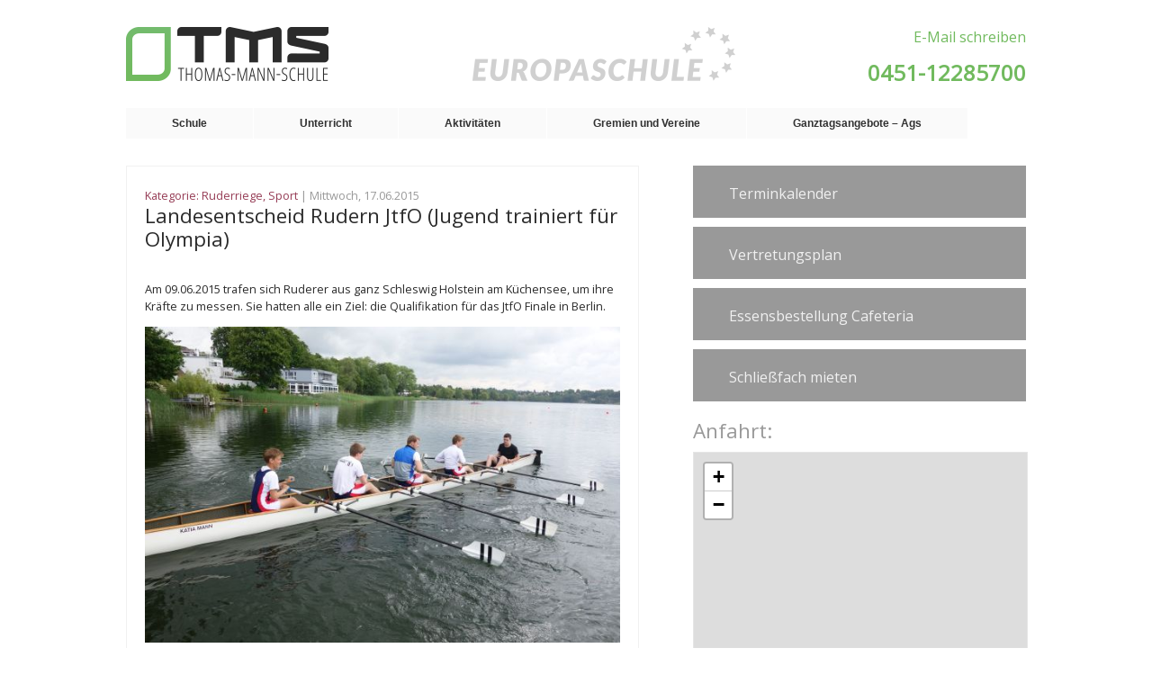

--- FILE ---
content_type: text/html; charset=UTF-8
request_url: https://www.thomas-mann-schule.de/landesentscheid-rudern-jtfo-jugend-trainiert-fuer-olympia/
body_size: 12376
content:
<!doctype html>
<html lang="de"> <!--<html lang="en">-->
<head>
	<meta charset="UTF-8"> <!--<meta charset="UTF-8" /> -->

	<!-- Automatische Skalierung der Webseite auf Browserbreite-->
	<meta name="viewport" content="width=device-width, initial-scale=1.0, maximum-scale=1" />
	<title>Landesentscheid Rudern JtfO (Jugend trainiert für Olympia) | Thomas-Mann-Schule</title>
	<meta name="description" content="Homepage der Thomas-Mann-Schule Lübeck - Europaschule">
	<!--<link rel="stylesheet" href="css/style.css">-->
	<link rel="stylesheet" href="https://www.thomas-mann-schule.de/wp-content/themes/TMS/style.css" type="text/css" media="screen" />
	<link rel="icon" type="image/png" href="img/ms-icon-310x310.png">
	<script src="https://code.jquery.com/jquery-1.11.1.min.js"></script>
	<!--<script src="http://ajax.googleapis.com/ajax/libs/jquery/1.8.3/jquery.min.js -->

<!-- JQUERY SLIDER -->
<script>
/*! http://responsiveslides.com v1.54 by @viljamis */
(function(c,I,B){c.fn.responsiveSlides=function(l){var a=c.extend({auto:!0,speed:500,timeout:4E3,pager:!1,nav:!1,random:!1,pause:!1,pauseControls:!0,prevText:"Previous",nextText:"Next",maxwidth:"",navContainer:"",manualControls:"",namespace:"rslides",before:c.noop,after:c.noop},l);return this.each(function(){B++;var f=c(this),s,r,t,m,p,q,n=0,e=f.children(),C=e.size(),h=parseFloat(a.speed),D=parseFloat(a.timeout),u=parseFloat(a.maxwidth),g=a.namespace,d=g+B,E=g+"_nav "+d+"_nav",v=g+"_here",j=d+"_on",
w=d+"_s",k=c("<ul class='"+g+"_tabs "+d+"_tabs' />"),x={"float":"left",position:"relative",opacity:1,zIndex:2},y={"float":"none",position:"absolute",opacity:0,zIndex:1},F=function(){var b=(document.body||document.documentElement).style,a="transition";if("string"===typeof b[a])return!0;s=["Moz","Webkit","Khtml","O","ms"];var a=a.charAt(0).toUpperCase()+a.substr(1),c;for(c=0;c<s.length;c++)if("string"===typeof b[s[c]+a])return!0;return!1}(),z=function(b){a.before(b);F?(e.removeClass(j).css(y).eq(b).addClass(j).css(x),
n=b,setTimeout(function(){a.after(b)},h)):e.stop().fadeOut(h,function(){c(this).removeClass(j).css(y).css("opacity",1)}).eq(b).fadeIn(h,function(){c(this).addClass(j).css(x);a.after(b);n=b})};a.random&&(e.sort(function(){return Math.round(Math.random())-0.5}),f.empty().append(e));e.each(function(a){this.id=w+a});f.addClass(g+" "+d);l&&l.maxwidth&&f.css("max-width",u);e.hide().css(y).eq(0).addClass(j).css(x).show();F&&e.show().css({"-webkit-transition":"opacity "+h+"ms ease-in-out","-moz-transition":"opacity "+
h+"ms ease-in-out","-o-transition":"opacity "+h+"ms ease-in-out",transition:"opacity "+h+"ms ease-in-out"});if(1<e.size()){if(D<h+100)return;if(a.pager&&!a.manualControls){var A=[];e.each(function(a){a+=1;A+="<li><a href='#' class='"+w+a+"'>"+a+"</a></li>"});k.append(A);l.navContainer?c(a.navContainer).append(k):f.after(k)}a.manualControls&&(k=c(a.manualControls),k.addClass(g+"_tabs "+d+"_tabs"));(a.pager||a.manualControls)&&k.find("li").each(function(a){c(this).addClass(w+(a+1))});if(a.pager||a.manualControls)q=
k.find("a"),r=function(a){q.closest("li").removeClass(v).eq(a).addClass(v)};a.auto&&(t=function(){p=setInterval(function(){e.stop(!0,!0);var b=n+1<C?n+1:0;(a.pager||a.manualControls)&&r(b);z(b)},D)},t());m=function(){a.auto&&(clearInterval(p),t())};a.pause&&f.hover(function(){clearInterval(p)},function(){m()});if(a.pager||a.manualControls)q.bind("click",function(b){b.preventDefault();a.pauseControls||m();b=q.index(this);n===b||c("."+j).queue("fx").length||(r(b),z(b))}).eq(0).closest("li").addClass(v),
a.pauseControls&&q.hover(function(){clearInterval(p)},function(){m()});if(a.nav){g="<a href='#' class='"+E+" prev'>"+a.prevText+"</a><a href='#' class='"+E+" next'>"+a.nextText+"</a>";l.navContainer?c(a.navContainer).append(g):f.after(g);var d=c("."+d+"_nav"),G=d.filter(".prev");d.bind("click",function(b){b.preventDefault();b=c("."+j);if(!b.queue("fx").length){var d=e.index(b);b=d-1;d=d+1<C?n+1:0;z(c(this)[0]===G[0]?b:d);if(a.pager||a.manualControls)r(c(this)[0]===G[0]?b:d);a.pauseControls||m()}});
a.pauseControls&&d.hover(function(){clearInterval(p)},function(){m()})}}if("undefined"===typeof document.body.style.maxWidth&&l.maxwidth){var H=function(){f.css("width","100%");f.width()>u&&f.css("width",u)};H();c(I).bind("resize",function(){H()})}})}})(jQuery,this,0);		
</script>	
	
	
	
	<!-- HOOK, allowe to insert functions in the head -->
	<meta name='robots' content='max-image-preview:large' />
	<style>img:is([sizes="auto" i], [sizes^="auto," i]) { contain-intrinsic-size: 3000px 1500px }</style>
	<link rel="alternate" type="application/rss+xml" title="Thomas-Mann-Schule &raquo; Landesentscheid Rudern JtfO (Jugend trainiert für Olympia)-Kommentar-Feed" href="https://www.thomas-mann-schule.de/landesentscheid-rudern-jtfo-jugend-trainiert-fuer-olympia/feed/" />
<script type="text/javascript">
/* <![CDATA[ */
window._wpemojiSettings = {"baseUrl":"https:\/\/s.w.org\/images\/core\/emoji\/16.0.1\/72x72\/","ext":".png","svgUrl":"https:\/\/s.w.org\/images\/core\/emoji\/16.0.1\/svg\/","svgExt":".svg","source":{"concatemoji":"https:\/\/www.thomas-mann-schule.de\/wp-includes\/js\/wp-emoji-release.min.js?ver=6.8.3"}};
/*! This file is auto-generated */
!function(s,n){var o,i,e;function c(e){try{var t={supportTests:e,timestamp:(new Date).valueOf()};sessionStorage.setItem(o,JSON.stringify(t))}catch(e){}}function p(e,t,n){e.clearRect(0,0,e.canvas.width,e.canvas.height),e.fillText(t,0,0);var t=new Uint32Array(e.getImageData(0,0,e.canvas.width,e.canvas.height).data),a=(e.clearRect(0,0,e.canvas.width,e.canvas.height),e.fillText(n,0,0),new Uint32Array(e.getImageData(0,0,e.canvas.width,e.canvas.height).data));return t.every(function(e,t){return e===a[t]})}function u(e,t){e.clearRect(0,0,e.canvas.width,e.canvas.height),e.fillText(t,0,0);for(var n=e.getImageData(16,16,1,1),a=0;a<n.data.length;a++)if(0!==n.data[a])return!1;return!0}function f(e,t,n,a){switch(t){case"flag":return n(e,"\ud83c\udff3\ufe0f\u200d\u26a7\ufe0f","\ud83c\udff3\ufe0f\u200b\u26a7\ufe0f")?!1:!n(e,"\ud83c\udde8\ud83c\uddf6","\ud83c\udde8\u200b\ud83c\uddf6")&&!n(e,"\ud83c\udff4\udb40\udc67\udb40\udc62\udb40\udc65\udb40\udc6e\udb40\udc67\udb40\udc7f","\ud83c\udff4\u200b\udb40\udc67\u200b\udb40\udc62\u200b\udb40\udc65\u200b\udb40\udc6e\u200b\udb40\udc67\u200b\udb40\udc7f");case"emoji":return!a(e,"\ud83e\udedf")}return!1}function g(e,t,n,a){var r="undefined"!=typeof WorkerGlobalScope&&self instanceof WorkerGlobalScope?new OffscreenCanvas(300,150):s.createElement("canvas"),o=r.getContext("2d",{willReadFrequently:!0}),i=(o.textBaseline="top",o.font="600 32px Arial",{});return e.forEach(function(e){i[e]=t(o,e,n,a)}),i}function t(e){var t=s.createElement("script");t.src=e,t.defer=!0,s.head.appendChild(t)}"undefined"!=typeof Promise&&(o="wpEmojiSettingsSupports",i=["flag","emoji"],n.supports={everything:!0,everythingExceptFlag:!0},e=new Promise(function(e){s.addEventListener("DOMContentLoaded",e,{once:!0})}),new Promise(function(t){var n=function(){try{var e=JSON.parse(sessionStorage.getItem(o));if("object"==typeof e&&"number"==typeof e.timestamp&&(new Date).valueOf()<e.timestamp+604800&&"object"==typeof e.supportTests)return e.supportTests}catch(e){}return null}();if(!n){if("undefined"!=typeof Worker&&"undefined"!=typeof OffscreenCanvas&&"undefined"!=typeof URL&&URL.createObjectURL&&"undefined"!=typeof Blob)try{var e="postMessage("+g.toString()+"("+[JSON.stringify(i),f.toString(),p.toString(),u.toString()].join(",")+"));",a=new Blob([e],{type:"text/javascript"}),r=new Worker(URL.createObjectURL(a),{name:"wpTestEmojiSupports"});return void(r.onmessage=function(e){c(n=e.data),r.terminate(),t(n)})}catch(e){}c(n=g(i,f,p,u))}t(n)}).then(function(e){for(var t in e)n.supports[t]=e[t],n.supports.everything=n.supports.everything&&n.supports[t],"flag"!==t&&(n.supports.everythingExceptFlag=n.supports.everythingExceptFlag&&n.supports[t]);n.supports.everythingExceptFlag=n.supports.everythingExceptFlag&&!n.supports.flag,n.DOMReady=!1,n.readyCallback=function(){n.DOMReady=!0}}).then(function(){return e}).then(function(){var e;n.supports.everything||(n.readyCallback(),(e=n.source||{}).concatemoji?t(e.concatemoji):e.wpemoji&&e.twemoji&&(t(e.twemoji),t(e.wpemoji)))}))}((window,document),window._wpemojiSettings);
/* ]]> */
</script>
<style id='wp-emoji-styles-inline-css' type='text/css'>

	img.wp-smiley, img.emoji {
		display: inline !important;
		border: none !important;
		box-shadow: none !important;
		height: 1em !important;
		width: 1em !important;
		margin: 0 0.07em !important;
		vertical-align: -0.1em !important;
		background: none !important;
		padding: 0 !important;
	}
</style>
<link rel='stylesheet' id='wp-block-library-css' href='https://www.thomas-mann-schule.de/wp-includes/css/dist/block-library/style.min.css?ver=6.8.3' type='text/css' media='all' />
<style id='classic-theme-styles-inline-css' type='text/css'>
/*! This file is auto-generated */
.wp-block-button__link{color:#fff;background-color:#32373c;border-radius:9999px;box-shadow:none;text-decoration:none;padding:calc(.667em + 2px) calc(1.333em + 2px);font-size:1.125em}.wp-block-file__button{background:#32373c;color:#fff;text-decoration:none}
</style>
<link rel='stylesheet' id='sugar-calendar-block-style-css' href='https://www.thomas-mann-schule.de/wp-content/plugins/sugar-calendar-lite/src/Block/Calendar/build/style-index.css?ver=1.0.1' type='text/css' media='all' />
<link rel='stylesheet' id='sugar-calendar-event-list-block-style-css' href='https://www.thomas-mann-schule.de/wp-content/plugins/sugar-calendar-lite/src/Block/EventList/build/style-index.css?ver=1.0.1' type='text/css' media='all' />
<style id='global-styles-inline-css' type='text/css'>
:root{--wp--preset--aspect-ratio--square: 1;--wp--preset--aspect-ratio--4-3: 4/3;--wp--preset--aspect-ratio--3-4: 3/4;--wp--preset--aspect-ratio--3-2: 3/2;--wp--preset--aspect-ratio--2-3: 2/3;--wp--preset--aspect-ratio--16-9: 16/9;--wp--preset--aspect-ratio--9-16: 9/16;--wp--preset--color--black: #000000;--wp--preset--color--cyan-bluish-gray: #abb8c3;--wp--preset--color--white: #ffffff;--wp--preset--color--pale-pink: #f78da7;--wp--preset--color--vivid-red: #cf2e2e;--wp--preset--color--luminous-vivid-orange: #ff6900;--wp--preset--color--luminous-vivid-amber: #fcb900;--wp--preset--color--light-green-cyan: #7bdcb5;--wp--preset--color--vivid-green-cyan: #00d084;--wp--preset--color--pale-cyan-blue: #8ed1fc;--wp--preset--color--vivid-cyan-blue: #0693e3;--wp--preset--color--vivid-purple: #9b51e0;--wp--preset--gradient--vivid-cyan-blue-to-vivid-purple: linear-gradient(135deg,rgba(6,147,227,1) 0%,rgb(155,81,224) 100%);--wp--preset--gradient--light-green-cyan-to-vivid-green-cyan: linear-gradient(135deg,rgb(122,220,180) 0%,rgb(0,208,130) 100%);--wp--preset--gradient--luminous-vivid-amber-to-luminous-vivid-orange: linear-gradient(135deg,rgba(252,185,0,1) 0%,rgba(255,105,0,1) 100%);--wp--preset--gradient--luminous-vivid-orange-to-vivid-red: linear-gradient(135deg,rgba(255,105,0,1) 0%,rgb(207,46,46) 100%);--wp--preset--gradient--very-light-gray-to-cyan-bluish-gray: linear-gradient(135deg,rgb(238,238,238) 0%,rgb(169,184,195) 100%);--wp--preset--gradient--cool-to-warm-spectrum: linear-gradient(135deg,rgb(74,234,220) 0%,rgb(151,120,209) 20%,rgb(207,42,186) 40%,rgb(238,44,130) 60%,rgb(251,105,98) 80%,rgb(254,248,76) 100%);--wp--preset--gradient--blush-light-purple: linear-gradient(135deg,rgb(255,206,236) 0%,rgb(152,150,240) 100%);--wp--preset--gradient--blush-bordeaux: linear-gradient(135deg,rgb(254,205,165) 0%,rgb(254,45,45) 50%,rgb(107,0,62) 100%);--wp--preset--gradient--luminous-dusk: linear-gradient(135deg,rgb(255,203,112) 0%,rgb(199,81,192) 50%,rgb(65,88,208) 100%);--wp--preset--gradient--pale-ocean: linear-gradient(135deg,rgb(255,245,203) 0%,rgb(182,227,212) 50%,rgb(51,167,181) 100%);--wp--preset--gradient--electric-grass: linear-gradient(135deg,rgb(202,248,128) 0%,rgb(113,206,126) 100%);--wp--preset--gradient--midnight: linear-gradient(135deg,rgb(2,3,129) 0%,rgb(40,116,252) 100%);--wp--preset--font-size--small: 13px;--wp--preset--font-size--medium: 20px;--wp--preset--font-size--large: 36px;--wp--preset--font-size--x-large: 42px;--wp--preset--spacing--20: 0.44rem;--wp--preset--spacing--30: 0.67rem;--wp--preset--spacing--40: 1rem;--wp--preset--spacing--50: 1.5rem;--wp--preset--spacing--60: 2.25rem;--wp--preset--spacing--70: 3.38rem;--wp--preset--spacing--80: 5.06rem;--wp--preset--shadow--natural: 6px 6px 9px rgba(0, 0, 0, 0.2);--wp--preset--shadow--deep: 12px 12px 50px rgba(0, 0, 0, 0.4);--wp--preset--shadow--sharp: 6px 6px 0px rgba(0, 0, 0, 0.2);--wp--preset--shadow--outlined: 6px 6px 0px -3px rgba(255, 255, 255, 1), 6px 6px rgba(0, 0, 0, 1);--wp--preset--shadow--crisp: 6px 6px 0px rgba(0, 0, 0, 1);}:where(.is-layout-flex){gap: 0.5em;}:where(.is-layout-grid){gap: 0.5em;}body .is-layout-flex{display: flex;}.is-layout-flex{flex-wrap: wrap;align-items: center;}.is-layout-flex > :is(*, div){margin: 0;}body .is-layout-grid{display: grid;}.is-layout-grid > :is(*, div){margin: 0;}:where(.wp-block-columns.is-layout-flex){gap: 2em;}:where(.wp-block-columns.is-layout-grid){gap: 2em;}:where(.wp-block-post-template.is-layout-flex){gap: 1.25em;}:where(.wp-block-post-template.is-layout-grid){gap: 1.25em;}.has-black-color{color: var(--wp--preset--color--black) !important;}.has-cyan-bluish-gray-color{color: var(--wp--preset--color--cyan-bluish-gray) !important;}.has-white-color{color: var(--wp--preset--color--white) !important;}.has-pale-pink-color{color: var(--wp--preset--color--pale-pink) !important;}.has-vivid-red-color{color: var(--wp--preset--color--vivid-red) !important;}.has-luminous-vivid-orange-color{color: var(--wp--preset--color--luminous-vivid-orange) !important;}.has-luminous-vivid-amber-color{color: var(--wp--preset--color--luminous-vivid-amber) !important;}.has-light-green-cyan-color{color: var(--wp--preset--color--light-green-cyan) !important;}.has-vivid-green-cyan-color{color: var(--wp--preset--color--vivid-green-cyan) !important;}.has-pale-cyan-blue-color{color: var(--wp--preset--color--pale-cyan-blue) !important;}.has-vivid-cyan-blue-color{color: var(--wp--preset--color--vivid-cyan-blue) !important;}.has-vivid-purple-color{color: var(--wp--preset--color--vivid-purple) !important;}.has-black-background-color{background-color: var(--wp--preset--color--black) !important;}.has-cyan-bluish-gray-background-color{background-color: var(--wp--preset--color--cyan-bluish-gray) !important;}.has-white-background-color{background-color: var(--wp--preset--color--white) !important;}.has-pale-pink-background-color{background-color: var(--wp--preset--color--pale-pink) !important;}.has-vivid-red-background-color{background-color: var(--wp--preset--color--vivid-red) !important;}.has-luminous-vivid-orange-background-color{background-color: var(--wp--preset--color--luminous-vivid-orange) !important;}.has-luminous-vivid-amber-background-color{background-color: var(--wp--preset--color--luminous-vivid-amber) !important;}.has-light-green-cyan-background-color{background-color: var(--wp--preset--color--light-green-cyan) !important;}.has-vivid-green-cyan-background-color{background-color: var(--wp--preset--color--vivid-green-cyan) !important;}.has-pale-cyan-blue-background-color{background-color: var(--wp--preset--color--pale-cyan-blue) !important;}.has-vivid-cyan-blue-background-color{background-color: var(--wp--preset--color--vivid-cyan-blue) !important;}.has-vivid-purple-background-color{background-color: var(--wp--preset--color--vivid-purple) !important;}.has-black-border-color{border-color: var(--wp--preset--color--black) !important;}.has-cyan-bluish-gray-border-color{border-color: var(--wp--preset--color--cyan-bluish-gray) !important;}.has-white-border-color{border-color: var(--wp--preset--color--white) !important;}.has-pale-pink-border-color{border-color: var(--wp--preset--color--pale-pink) !important;}.has-vivid-red-border-color{border-color: var(--wp--preset--color--vivid-red) !important;}.has-luminous-vivid-orange-border-color{border-color: var(--wp--preset--color--luminous-vivid-orange) !important;}.has-luminous-vivid-amber-border-color{border-color: var(--wp--preset--color--luminous-vivid-amber) !important;}.has-light-green-cyan-border-color{border-color: var(--wp--preset--color--light-green-cyan) !important;}.has-vivid-green-cyan-border-color{border-color: var(--wp--preset--color--vivid-green-cyan) !important;}.has-pale-cyan-blue-border-color{border-color: var(--wp--preset--color--pale-cyan-blue) !important;}.has-vivid-cyan-blue-border-color{border-color: var(--wp--preset--color--vivid-cyan-blue) !important;}.has-vivid-purple-border-color{border-color: var(--wp--preset--color--vivid-purple) !important;}.has-vivid-cyan-blue-to-vivid-purple-gradient-background{background: var(--wp--preset--gradient--vivid-cyan-blue-to-vivid-purple) !important;}.has-light-green-cyan-to-vivid-green-cyan-gradient-background{background: var(--wp--preset--gradient--light-green-cyan-to-vivid-green-cyan) !important;}.has-luminous-vivid-amber-to-luminous-vivid-orange-gradient-background{background: var(--wp--preset--gradient--luminous-vivid-amber-to-luminous-vivid-orange) !important;}.has-luminous-vivid-orange-to-vivid-red-gradient-background{background: var(--wp--preset--gradient--luminous-vivid-orange-to-vivid-red) !important;}.has-very-light-gray-to-cyan-bluish-gray-gradient-background{background: var(--wp--preset--gradient--very-light-gray-to-cyan-bluish-gray) !important;}.has-cool-to-warm-spectrum-gradient-background{background: var(--wp--preset--gradient--cool-to-warm-spectrum) !important;}.has-blush-light-purple-gradient-background{background: var(--wp--preset--gradient--blush-light-purple) !important;}.has-blush-bordeaux-gradient-background{background: var(--wp--preset--gradient--blush-bordeaux) !important;}.has-luminous-dusk-gradient-background{background: var(--wp--preset--gradient--luminous-dusk) !important;}.has-pale-ocean-gradient-background{background: var(--wp--preset--gradient--pale-ocean) !important;}.has-electric-grass-gradient-background{background: var(--wp--preset--gradient--electric-grass) !important;}.has-midnight-gradient-background{background: var(--wp--preset--gradient--midnight) !important;}.has-small-font-size{font-size: var(--wp--preset--font-size--small) !important;}.has-medium-font-size{font-size: var(--wp--preset--font-size--medium) !important;}.has-large-font-size{font-size: var(--wp--preset--font-size--large) !important;}.has-x-large-font-size{font-size: var(--wp--preset--font-size--x-large) !important;}
:where(.wp-block-post-template.is-layout-flex){gap: 1.25em;}:where(.wp-block-post-template.is-layout-grid){gap: 1.25em;}
:where(.wp-block-columns.is-layout-flex){gap: 2em;}:where(.wp-block-columns.is-layout-grid){gap: 2em;}
:root :where(.wp-block-pullquote){font-size: 1.5em;line-height: 1.6;}
</style>
<link rel='stylesheet' id='dashicons-css' href='https://www.thomas-mann-schule.de/wp-includes/css/dashicons.min.css?ver=6.8.3' type='text/css' media='all' />
<link rel='stylesheet' id='themename-style-css' href='https://www.thomas-mann-schule.de/wp-content/themes/TMS/style.css?ver=1.0' type='text/css' media='all' />
<script type="text/javascript" src="https://www.thomas-mann-schule.de/wp-includes/js/jquery/jquery.min.js?ver=3.7.1" id="jquery-core-js"></script>
<script type="text/javascript" src="https://www.thomas-mann-schule.de/wp-includes/js/jquery/jquery-migrate.min.js?ver=3.4.1" id="jquery-migrate-js"></script>
<script type="text/javascript" src="https://www.thomas-mann-schule.de/wp-content/plugins/sugar-calendar-lite/assets/lib/floating-ui/core-1.6.0.min.js?ver=1.6.0" id="floating-ui-core-js"></script>
<script type="text/javascript" src="https://www.thomas-mann-schule.de/wp-content/plugins/sugar-calendar-lite/assets/lib/floating-ui/dom-1.6.3.min.js?ver=1.6.3" id="floating-ui-dom-js"></script>
<script type="text/javascript" src="https://www.thomas-mann-schule.de/wp-content/plugins/sugar-calendar-lite/assets/lib/bootstrap-datepicker/bootstrap-datepicker.min.js?ver=1.10.0" id="bootstrap-datepicker-js"></script>
<script type="text/javascript" id="sugar-calendar-js-js-extra">
/* <![CDATA[ */
var sugar_calendar_obj = {"ajax_url":"https:\/\/www.thomas-mann-schule.de\/wp-admin\/admin-ajax.php","nonce":"9a65b2599e","strings":{"events_on":"Veranstaltungen am [Month Date]","this_month":"Diesen Monat","this_week":"Diese Woche","today":"Heute"},"settings":{"sow":1,"locale":"de_de","i18n":{"days":["Sonntag","Montag","Dienstag","Mittwoch","Donnerstag","Freitag","Samstag"],"daysShort":["So.","Mo.","Di.","Mi.","Do.","Fr.","Sa."],"daysMin":["S","M","D","M","D","F","S"],"months":["Januar","Februar","M\u00e4rz","April","Mai","Juni","Juli","August","September","Oktober","November","Dezember"],"monthsShort":["Jan.","Feb.","M\u00e4rz","Apr.","Mai","Juni","Juli","Aug.","Sep.","Okt.","Nov.","Dez."]}}};
/* ]]> */
</script>
<script type="text/javascript" src="https://www.thomas-mann-schule.de/wp-content/plugins/sugar-calendar-lite/assets/js/sugar-calendar.min.js?ver=3.9.1" id="sugar-calendar-js-js"></script>
<script type="text/javascript" id="sc-frontend-blocks-common-js-js-extra">
/* <![CDATA[ */
var sc_frontend_blocks_common_obj = {"ajax_url":"https:\/\/www.thomas-mann-schule.de\/wp-admin\/admin-ajax.php","nonce":"475a43c339","strings":{"this_week":"Diese Woche"},"settings":{"sow":1,"locale":"de_de","i18n":{"days":["Sonntag","Montag","Dienstag","Mittwoch","Donnerstag","Freitag","Samstag"],"daysShort":["So.","Mo.","Di.","Mi.","Do.","Fr.","Sa."],"daysMin":["S","M","D","M","D","F","S"],"months":["Januar","Februar","M\u00e4rz","April","Mai","Juni","Juli","August","September","Oktober","November","Dezember"],"monthsShort":["Jan.","Feb.","M\u00e4rz","Apr.","Mai","Juni","Juli","Aug.","Sep.","Okt.","Nov.","Dez."]}}};
/* ]]> */
</script>
<script type="text/javascript" src="https://www.thomas-mann-schule.de/wp-content/plugins/sugar-calendar-lite/assets/js/frontend/blocks/common.min.js?ver=3.9.1" id="sc-frontend-blocks-common-js-js"></script>
<script type="text/javascript" id="sc-frontend-blocks-event-list-js-js-extra">
/* <![CDATA[ */
var SCEventListBlock = {"strings":{"no_events_criteria_based":"Es sind keine Veranstaltungen geplant, die deinen Kriterien entsprechen."}};
/* ]]> */
</script>
<script type="text/javascript" src="https://www.thomas-mann-schule.de/wp-content/plugins/sugar-calendar-lite/assets/js/frontend/blocks/event-list.min.js?ver=3.9.1" id="sc-frontend-blocks-event-list-js-js"></script>
<script type="text/javascript" src="https://www.thomas-mann-schule.de/wp-content/themes/TMS/js/script.js?ver=1" id="custom_script-js"></script>
<link rel="https://api.w.org/" href="https://www.thomas-mann-schule.de/wp-json/" /><link rel="alternate" title="JSON" type="application/json" href="https://www.thomas-mann-schule.de/wp-json/wp/v2/posts/1191" /><link rel="EditURI" type="application/rsd+xml" title="RSD" href="https://www.thomas-mann-schule.de/xmlrpc.php?rsd" />
<meta name="generator" content="WordPress 6.8.3" />
<link rel="canonical" href="https://www.thomas-mann-schule.de/landesentscheid-rudern-jtfo-jugend-trainiert-fuer-olympia/" />
<link rel='shortlink' href='https://www.thomas-mann-schule.de/?p=1191' />
<link rel="alternate" title="oEmbed (JSON)" type="application/json+oembed" href="https://www.thomas-mann-schule.de/wp-json/oembed/1.0/embed?url=https%3A%2F%2Fwww.thomas-mann-schule.de%2Flandesentscheid-rudern-jtfo-jugend-trainiert-fuer-olympia%2F" />
<link rel="alternate" title="oEmbed (XML)" type="text/xml+oembed" href="https://www.thomas-mann-schule.de/wp-json/oembed/1.0/embed?url=https%3A%2F%2Fwww.thomas-mann-schule.de%2Flandesentscheid-rudern-jtfo-jugend-trainiert-fuer-olympia%2F&#038;format=xml" />
        <style type="text/css">
            .sc_map_canvas img {
                max-width: none;
            }
        </style>
		<link rel="icon" href="https://www.thomas-mann-schule.de/wp-content/uploads/2022/05/cropped-ms-icon-310x310-1-32x32.png" sizes="32x32" />
<link rel="icon" href="https://www.thomas-mann-schule.de/wp-content/uploads/2022/05/cropped-ms-icon-310x310-1-192x192.png" sizes="192x192" />
<link rel="apple-touch-icon" href="https://www.thomas-mann-schule.de/wp-content/uploads/2022/05/cropped-ms-icon-310x310-1-180x180.png" />
<meta name="msapplication-TileImage" content="https://www.thomas-mann-schule.de/wp-content/uploads/2022/05/cropped-ms-icon-310x310-1-270x270.png" />
</head>

<!-- adds wp generated classes to the body -->
<body class="wp-singular post-template-default single single-post postid-1191 single-format-standard wp-theme-TMS">
	<header class="wrapper clearfix relative">
	<!-- img src="https://www.thomas-mann-schule.de/wp-content/themes/TMS/images/logo.png" alt="Thomas-Mann-Schule"-->
		<div id="logo">
		<a href="https://www.thomas-mann-schule.de">
			<!-- <img src="img/tms.png" alt="TMS Logo" /> -->
			
		</a>
		</div>

		<div id="europaschule">
		</div>
		
		<div id="menu">
			<!--&#9776;-->
		</div>

		<div class="headinfo">
			
			<a id="mail" href="mailto:Thomas-Mann-Schule.Luebeck@schule.landsh.de">E-Mail schreiben</a>
			<h2 class="phone">0451-12285700</h2>
			<!--<span>Thomas-Mann-Str 14, 23564 L&uuml;beck</span>-->
			
		</div>
		


		
	</header>

		<nav>
		<!-- container ohne automatischem div, menu_class auf attribut inline -->
			<ul id="menu-hauptmenu" class="inline"><li id="menu-item-1157" class="menu-item menu-item-type-post_type menu-item-object-page menu-item-has-children menu-item-1157"><a>Schule</a>
<ul class="sub-menu">
	<li id="menu-item-164" class="menu-item menu-item-type-post_type menu-item-object-page menu-item-164"><a href="https://www.thomas-mann-schule.de/schule/kontakt/">Kontakt</a></li>
	<li id="menu-item-169" class="menu-item menu-item-type-post_type menu-item-object-page menu-item-169"><a href="https://www.thomas-mann-schule.de/schule/schulportraet/">Schulporträt</a></li>
	<li id="menu-item-166" class="menu-item menu-item-type-post_type menu-item-object-page menu-item-166"><a href="https://www.thomas-mann-schule.de/schule/europaschule/">Europaschule</a></li>
	<li id="menu-item-167" class="menu-item menu-item-type-post_type menu-item-object-page menu-item-167"><a href="https://www.thomas-mann-schule.de/schule/gebaeude-und-ausstattung/">Gebäude und Ausstattung</a></li>
	<li id="menu-item-172" class="menu-item menu-item-type-post_type menu-item-object-page menu-item-172"><a href="https://www.thomas-mann-schule.de/schule/schulsozialarbeit/">Schulsozialarbeit</a></li>
	<li id="menu-item-6332" class="menu-item menu-item-type-post_type menu-item-object-page menu-item-6332"><a href="https://www.thomas-mann-schule.de/schule/download/">Download</a></li>
</ul>
</li>
<li id="menu-item-173" class="menu-item menu-item-type-post_type menu-item-object-page menu-item-has-children menu-item-173"><a>Unterricht</a>
<ul class="sub-menu">
	<li id="menu-item-178" class="menu-item menu-item-type-post_type menu-item-object-page menu-item-178"><a href="https://www.thomas-mann-schule.de/unterricht/orientierungsstufe/">Orientierungsstufe</a></li>
	<li id="menu-item-176" class="menu-item menu-item-type-post_type menu-item-object-page menu-item-176"><a href="https://www.thomas-mann-schule.de/unterricht/mittelstufe/">Mittelstufe</a></li>
	<li id="menu-item-177" class="menu-item menu-item-type-post_type menu-item-object-page menu-item-177"><a href="https://www.thomas-mann-schule.de/unterricht/oberstufe/">Oberstufe</a></li>
	<li id="menu-item-174" class="menu-item menu-item-type-post_type menu-item-object-page menu-item-174"><a href="https://www.thomas-mann-schule.de/unterricht/bilingualer-unterricht/">Bilingualer Unterricht</a></li>
	<li id="menu-item-10568" class="menu-item menu-item-type-post_type menu-item-object-page menu-item-10568"><a href="https://www.thomas-mann-schule.de/unterricht/digitale-medien/">Digitale Medien</a></li>
	<li id="menu-item-14736" class="menu-item menu-item-type-post_type menu-item-object-page menu-item-14736"><a href="https://www.thomas-mann-schule.de/unterricht/foerderkonzept-der-thomas-mann-schule/">Förderkonzept der Thomas-Mann-Schule</a></li>
	<li id="menu-item-10651" class="menu-item menu-item-type-post_type menu-item-object-page menu-item-10651"><a href="https://www.thomas-mann-schule.de/unterricht/begabtenfoerderung/">Begabtenförderung</a></li>
	<li id="menu-item-8343" class="menu-item menu-item-type-post_type menu-item-object-page menu-item-8343"><a href="https://www.thomas-mann-schule.de/unterricht/berufsorientierung/">Heb (d)einen Schatz! Berufs- und Studienorientierung an der TMS</a></li>
	<li id="menu-item-10576" class="menu-item menu-item-type-post_type menu-item-object-page menu-item-10576"><a href="https://www.thomas-mann-schule.de/unterricht/sinusschule/">Sinusschule</a></li>
	<li id="menu-item-21457" class="menu-item menu-item-type-post_type menu-item-object-page menu-item-21457"><a href="https://www.thomas-mann-schule.de/schulinterne-fachcurricula/">Schulinterne Fachcurricula</a></li>
	<li id="menu-item-4546" class="menu-item menu-item-type-post_type menu-item-object-page menu-item-4546"><a href="https://www.thomas-mann-schule.de/unterricht/latein/">Latein</a></li>
</ul>
</li>
<li id="menu-item-148" class="menu-item menu-item-type-post_type menu-item-object-page menu-item-has-children menu-item-148"><a>Aktivitäten</a>
<ul class="sub-menu">
	<li id="menu-item-9869" class="menu-item menu-item-type-post_type menu-item-object-page menu-item-9869"><a href="https://www.thomas-mann-schule.de/aktivitaeten/austellungen/">Ausstellungen</a></li>
	<li id="menu-item-153" class="menu-item menu-item-type-post_type menu-item-object-page menu-item-153"><a href="https://www.thomas-mann-schule.de/aktivitaeten/fahrten/">Fahrten und Exkursionen</a></li>
	<li id="menu-item-150" class="menu-item menu-item-type-post_type menu-item-object-page menu-item-150"><a href="https://www.thomas-mann-schule.de/aktivitaeten/schueleraustausche/">Schüleraustausche</a></li>
	<li id="menu-item-156" class="menu-item menu-item-type-post_type menu-item-object-page menu-item-156"><a href="https://www.thomas-mann-schule.de/aktivitaeten/schulsanitaetsdienst/">Schulsanitätsdienst</a></li>
	<li id="menu-item-154" class="menu-item menu-item-type-post_type menu-item-object-page menu-item-154"><a href="https://www.thomas-mann-schule.de/aktivitaeten/munol/">MUNOL – Model United Nations of Lübeck</a></li>
	<li id="menu-item-15171" class="menu-item menu-item-type-post_type menu-item-object-page menu-item-15171"><a href="https://www.thomas-mann-schule.de/aktivitaeten/internationale-schuelerschaft/">Internationale Schülerschaft</a></li>
	<li id="menu-item-4592" class="menu-item menu-item-type-post_type menu-item-object-page menu-item-4592"><a href="https://www.thomas-mann-schule.de/debating-club/">Debating Club</a></li>
	<li id="menu-item-5933" class="menu-item menu-item-type-post_type menu-item-object-page menu-item-5933"><a href="https://www.thomas-mann-schule.de/aktivitaeten/fairtrade-school/">Fairtrade-School</a></li>
	<li id="menu-item-8340" class="menu-item menu-item-type-post_type menu-item-object-page menu-item-8340"><a href="https://www.thomas-mann-schule.de/aktivitaeten/erasmus/">Erasmus</a></li>
	<li id="menu-item-8594" class="menu-item menu-item-type-post_type menu-item-object-page menu-item-8594"><a href="https://www.thomas-mann-schule.de/aktivitaeten/schuelerbuecherei-letterteig/">Schülerbücherei „Letterteig“</a></li>
</ul>
</li>
<li id="menu-item-158" class="menu-item menu-item-type-post_type menu-item-object-page menu-item-has-children menu-item-158"><a>Gremien und Vereine</a>
<ul class="sub-menu">
	<li id="menu-item-1718" class="menu-item menu-item-type-post_type menu-item-object-page menu-item-1718"><a href="https://www.thomas-mann-schule.de/gremien-und-vereine/themenabende-fuer-eltern/">Themenabende für Eltern</a></li>
	<li id="menu-item-162" class="menu-item menu-item-type-post_type menu-item-object-page menu-item-162"><a href="https://www.thomas-mann-schule.de/gremien-und-vereine/schuelervertretung/">Schüler*innenvertretung</a></li>
	<li id="menu-item-160" class="menu-item menu-item-type-post_type menu-item-object-page menu-item-160"><a href="https://www.thomas-mann-schule.de/gremien-und-vereine/elternbeirat/">Schulelternbeirat</a></li>
	<li id="menu-item-161" class="menu-item menu-item-type-post_type menu-item-object-page menu-item-161"><a href="https://www.thomas-mann-schule.de/gremien-und-vereine/kulturmark/">Kulturmark</a></li>
	<li id="menu-item-159" class="menu-item menu-item-type-post_type menu-item-object-page menu-item-159"><a href="https://www.thomas-mann-schule.de/gremien-und-vereine/ehemalige/">Ehemalige</a></li>
	<li id="menu-item-163" class="menu-item menu-item-type-post_type menu-item-object-page menu-item-163"><a href="https://www.thomas-mann-schule.de/gremien-und-vereine/schulverein/">Schulverein</a></li>
	<li id="menu-item-17148" class="menu-item menu-item-type-post_type menu-item-object-page menu-item-17148"><a href="https://www.thomas-mann-schule.de/gremien-und-vereine/munol-e-v/">Munol e.V.</a></li>
</ul>
</li>
<li id="menu-item-17066" class="menu-item menu-item-type-post_type menu-item-object-page menu-item-has-children menu-item-17066"><a>Ganztagsangebote – Ags</a>
<ul class="sub-menu">
	<li id="menu-item-149" class="menu-item menu-item-type-post_type menu-item-object-page menu-item-149"><a href="https://www.thomas-mann-schule.de/ganztagsangebote-ags/arbeitsgemeinschaften/">Arbeitsgemeinschaften</a></li>
	<li id="menu-item-17152" class="menu-item menu-item-type-post_type menu-item-object-page menu-item-17152"><a href="https://www.thomas-mann-schule.de/ganztagsangebote-ags/hausaufgabenbetreuung/">Hausaufgabenbetreuung</a></li>
	<li id="menu-item-17153" class="menu-item menu-item-type-post_type menu-item-object-page menu-item-17153"><a href="https://www.thomas-mann-schule.de/ganztagsangebote-ags/chor-musical-mornings/">Chor – Musical Mornings</a></li>
	<li id="menu-item-17154" class="menu-item menu-item-type-post_type menu-item-object-page menu-item-17154"><a href="https://www.thomas-mann-schule.de/ganztagsangebote-ags/drama-ag/">Drama Club 5</a></li>
	<li id="menu-item-17158" class="menu-item menu-item-type-post_type menu-item-object-page menu-item-17158"><a href="https://www.thomas-mann-schule.de/ganztagsangebote-ags/europa-ag/">Europa-AG</a></li>
	<li id="menu-item-17800" class="menu-item menu-item-type-post_type menu-item-object-page menu-item-17800"><a href="https://www.thomas-mann-schule.de/ganztagsangebote-ags/fairtrade-ag/">Fairtrade-AG</a></li>
	<li id="menu-item-18202" class="menu-item menu-item-type-post_type menu-item-object-page menu-item-18202"><a href="https://www.thomas-mann-schule.de/ganztagsangebote-ags/fussball-ag/">Fußball-AG für Jungen</a></li>
	<li id="menu-item-17143" class="menu-item menu-item-type-post_type menu-item-object-page menu-item-17143"><a href="https://www.thomas-mann-schule.de/ganztagsangebote-ags/grafik-und-computerspiel-ag/">Grafik- und Computerspiel-AG</a></li>
	<li id="menu-item-17142" class="menu-item menu-item-type-post_type menu-item-object-page menu-item-17142"><a href="https://www.thomas-mann-schule.de/ganztagsangebote-ags/greenteam/">Greenteam</a></li>
	<li id="menu-item-17141" class="menu-item menu-item-type-post_type menu-item-object-page menu-item-17141"><a href="https://www.thomas-mann-schule.de/ganztagsangebote-ags/jonglage-und-artistik/">Jonglage und Artistik</a></li>
	<li id="menu-item-17140" class="menu-item menu-item-type-post_type menu-item-object-page menu-item-17140"><a href="https://www.thomas-mann-schule.de/ganztagsangebote-ags/journalismus-ag/">Journalismus-AG</a></li>
	<li id="menu-item-17138" class="menu-item menu-item-type-post_type menu-item-object-page menu-item-17138"><a href="https://www.thomas-mann-schule.de/ganztagsangebote-ags/kunst-ag/">Kunst-AG</a></li>
	<li id="menu-item-17137" class="menu-item menu-item-type-post_type menu-item-object-page menu-item-17137"><a href="https://www.thomas-mann-schule.de/ganztagsangebote-ags/literatur-ag/">Literatur-AG</a></li>
	<li id="menu-item-17136" class="menu-item menu-item-type-post_type menu-item-object-page menu-item-17136"><a href="https://www.thomas-mann-schule.de/ganztagsangebote-ags/mathe-ag/">Mathe-AG</a></li>
	<li id="menu-item-17135" class="menu-item menu-item-type-post_type menu-item-object-page menu-item-17135"><a href="https://www.thomas-mann-schule.de/ganztagsangebote-ags/mini-europa-ag/">Mini-Europa-AG</a></li>
	<li id="menu-item-17134" class="menu-item menu-item-type-post_type menu-item-object-page menu-item-17134"><a href="https://www.thomas-mann-schule.de/ganztagsangebote-ags/percussion-ag/">Percussion-AG</a></li>
	<li id="menu-item-17133" class="menu-item menu-item-type-post_type menu-item-object-page menu-item-17133"><a href="https://www.thomas-mann-schule.de/ganztagsangebote-ags/robotik-ag/">Robotik-AG</a></li>
	<li id="menu-item-155" class="menu-item menu-item-type-post_type menu-item-object-page menu-item-155"><a href="https://www.thomas-mann-schule.de/ganztagsangebote-ags/ruderriege/">Ruderriege</a></li>
	<li id="menu-item-17132" class="menu-item menu-item-type-post_type menu-item-object-page menu-item-17132"><a href="https://www.thomas-mann-schule.de/ganztagsangebote-ags/schach-ag/">Schach-AG</a></li>
	<li id="menu-item-17131" class="menu-item menu-item-type-post_type menu-item-object-page menu-item-17131"><a href="https://www.thomas-mann-schule.de/ganztagsangebote-ags/schul-chor/">Schul-Chor</a></li>
	<li id="menu-item-17130" class="menu-item menu-item-type-post_type menu-item-object-page menu-item-17130"><a href="https://www.thomas-mann-schule.de/ganztagsangebote-ags/segeln/">Segeln</a></li>
</ul>
</li>
</ul>			
<!--
			<form style="float:right;" method="get" id="searchform" action="/index.php">
				<input style="outline: 0;" type="text" value="" name="s" id="s" size="6" />
				<input type="submit" id="search_submit" value="Suchen" />
			</form>
-->
			
		</nav>	

	<section id="content" class="wrapper clearfix">
		<main class="p20">


			<!-- WORDPRESS ARTICLES -->
			
							<article>
					<footer>
						<span class="red">Kategorie: <a href="https://www.thomas-mann-schule.de/category/ruderriege/" rel="category tag">Ruderriege</a>, <a href="https://www.thomas-mann-schule.de/category/sport/" rel="category tag">Sport</a> </span>
						<span class="grey3"> | Mittwoch, 17.06.2015<!-- old the_date(...) --></span>
					</footer>
					
					<header>
						<h3>Landesentscheid Rudern JtfO (Jugend trainiert für Olympia)</h3>
					</header>
					<br />

					<p>Am 09.06.2015 trafen sich Ruderer aus ganz Schleswig Holstein am Küchensee, um ihre Kräfte zu messen. Sie hatten alle ein Ziel: die Qualifikation für das JtfO Finale in Berlin.</p>
<p><a href="http://www.tms-luebeck.de/wp-content/uploads/2015/06/2015_jtfo_rudern_landesinale41.jpg"><img fetchpriority="high" decoding="async" class="aligncenter wp-image-1194 size-full" src="http://www.tms-luebeck.de/wp-content/uploads/2015/06/2015_jtfo_rudern_landesinale41.jpg" alt="2015_jtfo_rudern_landesinale4[1]" width="600" height="399" srcset="https://www.thomas-mann-schule.de/wp-content/uploads/2015/06/2015_jtfo_rudern_landesinale41.jpg 600w, https://www.thomas-mann-schule.de/wp-content/uploads/2015/06/2015_jtfo_rudern_landesinale41-300x200.jpg 300w" sizes="(max-width: 600px) 100vw, 600px" /></a></p>
<p>Um 11:00 Uhr eröffnete der Junioren Rennvierer mit seinem Rennen die Regatta. Lasse, Nils, Mattis, Alex und Lukas erruderten über die 1000 Meter Rennstrecke den 2. Platz.</p>
<p><a href="http://www.tms-luebeck.de/wp-content/uploads/2015/06/2015_jtfo_rudern_landesfinale11.jpg"><img decoding="async" class="aligncenter wp-image-1193 size-full" src="http://www.tms-luebeck.de/wp-content/uploads/2015/06/2015_jtfo_rudern_landesfinale11.jpg" alt="2015_jtfo_rudern_landesfinale1[1]" width="600" height="399" srcset="https://www.thomas-mann-schule.de/wp-content/uploads/2015/06/2015_jtfo_rudern_landesfinale11.jpg 600w, https://www.thomas-mann-schule.de/wp-content/uploads/2015/06/2015_jtfo_rudern_landesfinale11-300x200.jpg 300w" sizes="(max-width: 600px) 100vw, 600px" /></a>Diesen Platz bestätigten sie in einem späteren Rennen im Gig-Vierer. Die jüngeren Mädchen Ann Efje, Janne, Lili, Jule und Hanna als Steuerfrau machten sich in der Zwischenzeit startklar für ihr 500 Meter Rennen. Sie belegten den 1. Platz, allerdings handelte es sich hierbei leider nicht um ein Qualifikationsrennen für Berlin. Kurz danach erreichten die Jungen Alex, Niklas, Maurice, Robin und Lasse in unserem Rennboot Thomas Mann als 5. die Ziellinie. In einem späteren Rennen holten die selben Jungs mit unserem Gig-Boot Katia Mann den 2. Platz. In dieser Bootsgattung haben sie einfach mehr Erfahrung.</p>
<p><a href="http://www.tms-luebeck.de/wp-content/uploads/2015/06/2015_jtfo_rudern_landesfinale21.jpg"><img decoding="async" class="aligncenter wp-image-1195 size-full" src="http://www.tms-luebeck.de/wp-content/uploads/2015/06/2015_jtfo_rudern_landesfinale21.jpg" alt="2015_jtfo_rudern_landesfinale2[1]" width="600" height="399" srcset="https://www.thomas-mann-schule.de/wp-content/uploads/2015/06/2015_jtfo_rudern_landesfinale21.jpg 600w, https://www.thomas-mann-schule.de/wp-content/uploads/2015/06/2015_jtfo_rudern_landesfinale21-300x200.jpg 300w" sizes="(max-width: 600px) 100vw, 600px" /></a>Die Mädchen Svea, Bente, Jule, Lili und Hanna fuhren dann ihre 1000 Meter im Qualifikationsrennen und belegten auch einen guten 2. Platz. Als Letzte fuhr dann noch das Boot mit Elija, Lasse, Bente, Lili und Hanna. Diese belegten den 3. Platz.</p>
<p><a href="http://www.tms-luebeck.de/wp-content/uploads/2015/06/2015_jtfo_rudern_landesfinale31.jpg"><img loading="lazy" decoding="async" class="  aligncenter wp-image-1196 size-full" src="http://www.tms-luebeck.de/wp-content/uploads/2015/06/2015_jtfo_rudern_landesfinale31.jpg" alt="2015_jtfo_rudern_landesfinale3[1]" width="399" height="600" srcset="https://www.thomas-mann-schule.de/wp-content/uploads/2015/06/2015_jtfo_rudern_landesfinale31.jpg 399w, https://www.thomas-mann-schule.de/wp-content/uploads/2015/06/2015_jtfo_rudern_landesfinale31-200x300.jpg 200w" sizes="auto, (max-width: 399px) 100vw, 399px" /></a>Der Regattatag am Küchensee verlief sehr erfolgreich, allerdings reichten die vielen 2. Plätze nicht ganz aus, um mit nach Berlin zu kommen. Sehr schade, aber das Bundesfinale wurde knapp verpasst. Nur die Ratzeburger Ruderer konnten wir nicht schlagen. Nach dem anstrengenden, aber auch erfolgreichen Tag wurden dann am Bootshaus noch die Boote abgeladen, und gegen 17.00 Uhr konnten alle müde nach Hause gehen.</p>
<p style="text-align: center;"><strong>Hanna, Bente und Lili</strong><br />
<strong> 17.06.2015</strong></p>
<p>Herzlichen Glückwunsch an alle beteiligten Ruderinnen und Ruderer zu ihren tollen Erfolgen beim Landesfinale!</p>
<p>Fotos © : M. Petzold</p>
					
					<div class="clearfix"></div>
				</article>
						</main>
		<aside id="sidebar clear">
		
		<ul class="sidebuttons">
	<li>
		<a href="/terminkalender/">Terminkalender</a>
	</li>
	
	<li>
		<a href="https://tipo.webuntis.com/WebUntis/" target="_blank">Vertretungsplan</a>
	</li>
	
	
	<li>
	<a href="/cafeteria/" >Essensbestellung  Cafeteria</a>
	</li>
	<li>
		<a href="https://www.astradirect.de/" target="_blank">Schließfach mieten</a>
	</li>
</ul>

<div id="anfahrt">
	<h3 class="m10 grey3">Anfahrt: </h3>
	<iframe id="map" src="https://www.openstreetmap.org/export/embed.html?bbox=10.694031715393066%2C53.849741936301%2C10.732741355895996%2C53.87148270665647&amp;layer=transportmap&amp;marker=53.86061373354844%2C10.713386535644531">
	</iframe>
	<br/>
	<small><a href="https://www.openstreetmap.org/way/50429866#map=16/53.8617/10.7146">Gr&ouml;&szlig;ere Karte anzeigen</a></small>
</div>

<section id="awards">		
	<h3 class="m10 grey3">Wir sind dabei: </h3>
   
	<center><img src="/img/Logo Europaschulen1.png"></center><br>
	<center><img src="/img/Logo bne.png"><br></center>
	<center>
    <img style="margin-top: 20px"  src="/img/Botschafterschule.png">	
	</center><br>
	<center>
    <img src="/img/Erasmus+_Logo.jpg" width="300px">	
	</center><br>
	<center>
    <img src="/img/logo-zukunftsfond.JPG" width="300px">	
	</center><br>
	<center><img src="/img/bilingual_email_signatur.png"></center><br>

    <center> <img src="/img/sinussh.png"></center><br>
	<center>	<img src="/img/berufswahlsiegel.jpg" width="250px"></center><br>
	<center>
		<img  src="/img/Logo-Wir-sind-Fairtrade-School.jpg">
	</center><br>
	
	
		
	    
	
</section>

		</aside>
	</section>
	
	<footer id="footer" class="wrapper small grey3">
	
		<!-- OLD  <span>&copy; 2014 Thomas-Mann-Schule</span> -->
		<!-- NEW -->
		<span>&copy; 2026 Thomas-Mann-Schule </span> 
		
		
		<span class="floatright footer">Thomas-Mann-Str. 14, 23564 Lübeck | Tel. 0451/12285700, Fax. 0451/12285790 | <a href="https://www.thomas-mann-schule.de/kontakt/">Impressum</a> | <a href="https://www.thomas-mann-schule.de/schule/datenschutzerklaerung/">Datenschutz</a></span>
	</footer>
	
	<!-- Hook: Wordpress erlauben Funktionen nachträglich einzufügen -->
	<script type="speculationrules">
{"prefetch":[{"source":"document","where":{"and":[{"href_matches":"\/*"},{"not":{"href_matches":["\/wp-*.php","\/wp-admin\/*","\/wp-content\/uploads\/*","\/wp-content\/*","\/wp-content\/plugins\/*","\/wp-content\/themes\/TMS\/*","\/*\\?(.+)"]}},{"not":{"selector_matches":"a[rel~=\"nofollow\"]"}},{"not":{"selector_matches":".no-prefetch, .no-prefetch a"}}]},"eagerness":"conservative"}]}
</script>
<script type="text/javascript" src="https://www.thomas-mann-schule.de/wp-content/plugins/page-links-to/dist/new-tab.js?ver=3.3.7" id="page-links-to-js"></script>



<!-- JAVASCRIPT PART -->
<script>
	if($(window).width() > 480){
		// Hide all but first tab content on larger viewports
		$('.accordion__content:not(:first)').hide();
	
		// Activate first tab
		$('.accordion__title:first-child').addClass('active');
	
		} else {
		  
		// Hide all content items on narrow viewports
		$('.accordion__content').hide();
		};

		// The clicking action
		$('.accordion__title').on('click', function() {
		
		
		$('.accordion__content').hide();
		$(this).next().show().prev().addClass('active').siblings().removeClass('active');
	});
	
	window.onresize = displayNav;
	
	function displayNav() {
		if($(window).width() > 750 && $('nav').css('display') === 'none') {
			$('nav').css('display','block');
		}
	};

		/*$('.hover').bind('touchstart touchend', function(e) {
			//e.preventDefault();
			$(this).toggleClass('hover_effect');
		});
		*/
	
		
		$('#menu').click(function(){
			$('nav').slideToggle();
		});
		
		/*$('nav ul li').click(function() {
			$(this).toggleClass('showsub');
		});*/
		
		$('nav ul li').click(function() {
			$(this).toggleClass('showsub').siblings().removeClass('showsub');			
		});		

/*
		$('.accordion > li').click(function(e) {
			e.preventDefault();
			$('.accordion > li ul').css('height','0');
			
			if(!$(this).children('.sub-menu2').is(':visible'){
				
			});
		});
*/

/*
		$('.accordion > li').click(function(e) {
			e.preventDefault();
			$(this).children('.sub-menu2').css('height','0');
		});
*/
		

	
		
/*toggle version, geht nciht

		$('.accordion li').toggle(function(e){
			e.preventDefault();
			$(this).children('.sub-menu2').css('height','105px');
		}, function(e){
			e.preventDefault();
			$(this).children('.sub-menu2').css('height','0');
		});
*/


/*
		$('nav ul li:has(ul)').hover(function(){
			$(this).children('ul').animate({
				'max-height' : '400px',
				'opacity' : 1
			}, 500);
		}, function() {
			$(this).children('ul').animate({
				'max-height' : '0px',
				'opacity' : 0
			}, 1);
		});
*/

		
		$('#btn-x').on('click',function() {
			$(this).parent().slideUp('linear');
		});

	
</script>



<script>
  $(function() {
    $(".rslides").responsiveSlides({
	  auto: true,             // Boolean: Animate automatically, true or false
	  speed: 1000,             // Integer: Speed of the transition, in milliseconds
	  timeout: 5000,          // Integer: Time between slide transitions, in milliseconds
	  pager: false,           // Boolean: Show pager, true or false
	  nav: false,             // Boolean: Show navigation, true or false
	  random: false,          // Boolean: Randomize the order of the slides, true or false
	  pause: false,           // Boolean: Pause on hover, true or false
	  pauseControls: true,    // Boolean: Pause when hovering controls, true or false
	  prevText: "Previous",   // String: Text for the "previous" button
	  nextText: "Next",       // String: Text for the "next" button
	  maxwidth: "",           // Integer: Max-width of the slideshow, in pixels
	  navContainer: "",       // Selector: Where controls should be appended to, default is after the 'ul'
	  manualControls: "",     // Selector: Declare custom pager navigation
	  namespace: "rslides",   // String: Change the default namespace used
	  before: function(){},   // Function: Before callback
	  after: function(){}     // Function: After callback
	});
  });
</script>

<script>

	$(document).ready(function() {

	});
	
</script>

</body>
</html>